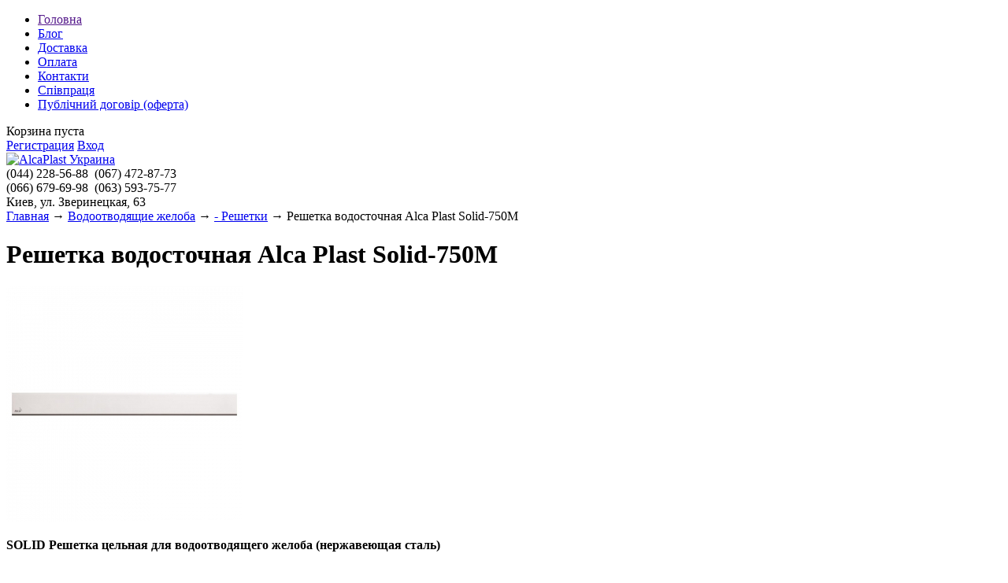

--- FILE ---
content_type: text/html; charset=UTF-8
request_url: https://alcaplast.in.ua/products/reshetka-vodostochnaya-alca-plast-solid-750m
body_size: 6446
content:
<!DOCTYPE html>

<html>
<head>
	<base href="https://alcaplast.in.ua/"/>
	<title>Решетка водосточная Alca Plast Solid-750M</title>
	
	
	<meta http-equiv="Content-Type" content="text/html; charset=UTF-8" />
	<meta name="description" content="Решетка водосточная Alca Plast Solid-750M, производится фирмой Alca Plast (Алка пласт), Чехия, купить в Киеве Решетка водосточная Alca Plast Solid-750M - Алка Пласт в наличии Решетка водосточная Alca Plast Solid-750M" />
	<meta name="keywords"    content="Решетка водосточная Alca Plast Solid-750M, - Решетки" />
	<meta name="viewport" content="width=1024"/>
	
	
	<link rel="canonical" href="https://alcaplast.in.ua/products/reshetka-vodostochnaya-alca-plast-solid-750m"/>	
	
	<link href="design/default/css/style.css" rel="stylesheet" type="text/css" media="screen"/>
	<link href="design/default/images/favicon.ico" rel="icon"          type="image/x-icon"/>
	<link href="design/default/images/favicon.ico" rel="shortcut icon" type="image/x-icon"/>
	
	
	<script src="js/jquery/jquery.js"  type="text/javascript"></script>
	
	
		
	
	<script type="text/javascript" src="js/ctrlnavigate.js"></script>           
	
	
	<script src="design/default/js/jquery-ui.min.js"></script>
	<script src="design/default/js/ajax_cart.js"></script>
	
	
	<script src="js/baloon/js/baloon.js" type="text/javascript"></script>
	<link   href="js/baloon/css/baloon.css" rel="stylesheet" type="text/css" /> 
    
    
    <script>
  (function(i,s,o,g,r,a,m){i['GoogleAnalyticsObject']=r;i[r]=i[r]||function(){
  (i[r].q=i[r].q||[]).push(arguments)},i[r].l=1*new Date();a=s.createElement(o),
  m=s.getElementsByTagName(o)[0];a.async=1;a.src=g;m.parentNode.insertBefore(a,m)
  })(window,document,'script','//www.google-analytics.com/analytics.js','ga');

  ga('create', 'UA-64996767-1', 'auto');
  ga('send', 'pageview');

</script>

	
	
	
	<script src="js/autocomplete/jquery.autocomplete-min.js" type="text/javascript"></script>
	<style>
		.autocomplete-suggestions{
		background-color: #ffffff;
		overflow: hidden;
		border: 1px solid #e0e0e0;
		overflow-y: auto;
		}
		.autocomplete-suggestions .autocomplete-suggestion{cursor: default;}
		.autocomplete-suggestions .selected { background:#F0F0F0; }
		.autocomplete-suggestions div { padding:2px 5px; white-space:nowrap; }
		.autocomplete-suggestions strong { font-weight:normal; color:#3399FF; }
	</style>	
	<script>
	$(function() {
		//  Автозаполнитель поиска
		$(".input_search").autocomplete({
			serviceUrl:'ajax/search_products.php',
			minChars:1,
			noCache: false, 
			onSelect:
				function(suggestion){
					 $(".input_search").closest('form').submit();
				},
			formatResult:
				function(suggestion, currentValue){
					var reEscape = new RegExp('(\\' + ['/', '.', '*', '+', '?', '|', '(', ')', '[', ']', '{', '}', '\\'].join('|\\') + ')', 'g');
					var pattern = '(' + currentValue.replace(reEscape, '\\$1') + ')';
	  				return (suggestion.data.image?"<img align=absmiddle src='"+suggestion.data.image+"'> ":'') + suggestion.value.replace(new RegExp(pattern, 'gi'), '<strong>$1<\/strong>');
				}	
		});
	});
	</script>
	
		
			
</head>
<body>

	<!-- Верхняя строка -->
	<div id="top_background">
	<div id="top">
	
		<!-- Меню -->
		<ul id="menu">
							
								<li >
					<a data-page="1" href="">Головна</a>
				</li>
											
								<li >
					<a data-page="4" href="blog">Блог</a>
				</li>
											
								<li >
					<a data-page="3" href="dostavka">Доставка</a>
				</li>
											
								<li >
					<a data-page="2" href="oplata">Оплата</a>
				</li>
											
											
								<li >
					<a data-page="6" href="contact">Контакти</a>
				</li>
											
											
								<li >
					<a data-page="8" href="spivpratsya">Співпраця</a>
				</li>
											
								<li >
					<a data-page="9" href="publichnij-dogovir-oferta">Публічний договір (оферта)</a>
				</li>
									</ul>
		<!-- Меню (The End) -->
	
		<!-- Корзина -->
		<div id="cart_informer">
			
			
	Корзина пуста

		</div>
		<!-- Корзина (The End)-->

		<!-- Вход пользователя -->
		<div id="account">
							<a id="register" href="user/register">Регистрация</a>
				<a id="login" href="user/login">Вход</a>
					</div>
		<!-- Вход пользователя (The End)-->

	</div>
	</div>
	<!-- Верхняя строка (The End)-->
	
	
	<!-- Шапка -->
	<div id="header">
		<div id="logo">
			<a href="/"><img src="design/default/images/logo.png" title="AlcaPlast Украина" alt="AlcaPlast Украина"/></a>
		</div>	
		<div id="contact">
			(044) <span id="phone">228-56-88</span>&nbsp;&nbsp;(067) <span id="phone">472-87-73</span><br/>
            (066) <span id="phone">679-69-98</span>&nbsp;&nbsp;(063) <span id="phone">593-75-77</span><br/>
			<div id="address">Киев, ул. Зверинецкая, 63</div>
		</div>	
	</div>
	<!-- Шапка (The End)--> 


	<!-- Вся страница --> 
	<div id="main">
	
		<!-- Основная часть --> 
		<div id="content">
			


<!-- Хлебные крошки /-->
<div id="path">
	<a href="./">Главная</a>
		→ <a href="catalog/vodootvodyaschie-zheloba">Водоотводящие желоба</a>
		→ <a href="catalog/--reshetki">- Решетки</a>
			→  Решетка водосточная Alca Plast Solid-750M                
</div>
<!-- Хлебные крошки #End /-->

<h1 data-product="939">Решетка водосточная Alca Plast Solid-750M</h1>

<div class="product">

	<!-- Большое фото -->
		<div class="image">
		<a href="https://alcaplast.in.ua/files/products/solid_1.800x600w.jpg?36faa735f8b1330655ed68c5a134a6b1" class="zoom" rel="group"><img src="https://alcaplast.in.ua/files/products/solid_1.300x300.jpg?0ca5eac8b2f8c2a25cc8fa41ce89cc26" alt="" /></a>
	</div>
		<!-- Большое фото (The End)-->

	<!-- Описание товара -->
	<div class="description">
	
		<p style="text-align: justify;"><strong>SOLID Решетка цельная для водоотводящего желоба (нержавеющая сталь)</strong><br /><br /><strong>Область применения:</strong></p><ul style="text-align: justify;"><li>Для водоотводящих желобов APZ12</li></ul><p style="text-align: justify;"><br /><strong>Нормы:</strong></p><ul style="text-align: justify;"><li>EN 1253</li></ul><p style="text-align: justify;"><br /><strong>Технические параметры:</strong></p><ul style="text-align: justify;"><li>Класс нагрузки K3: 300 kg</li><li>Длина: 750 мм</li></ul><p style="text-align: justify;"><br /><strong>Свойства:</strong></p><ul><li style="text-align: justify;">Материал: нержавеющая сталь AISI 304, DIN 1.4301, ČSN 17240</li><li style="text-align: justify;">U-профиль из нержавеющей стали: мат</li></ul>
		
				<!-- Выбор варианта товара -->
		<form class="variants" action="/cart">
			<table>
						<tr class="variant">
				<td>
					<input id="product_1236" name="variant" value="1236" type="radio" class="variant_radiobutton" checked style="display:none;"/>
				</td>
				<td>
									</td>
                
                <td><br/>
					Артикул: <span class="oem">SOLID-750M</span>
				</td>
                
				<td>
										<span class="price">4 219,51 <span class="currency">грн.</span></span>
				</td>
			</tr>
						</table>
			<input type="submit" class="button" value="в корзину" data-result-text="добавлено"/>
		</form>
		<!-- Выбор варианта товара (The End) -->
					
	</div>
	<!-- Описание товара (The End)-->

	<!-- Дополнительные фото продукта -->
		<div class="images">
		
					<a href="https://alcaplast.in.ua/files/products/solid-koty-2d-hodnoty_1.800x600w.jpg?161df88bacbb488fb1e88a26c996d134" class="zoom" rel="group"><img src="https://alcaplast.in.ua/files/products/solid-koty-2d-hodnoty_1.95x95.jpg?07f98a2c77dde0acce0433a0a4b036fc" alt="Решетка водосточная Alca Plast Solid-750M" /></a>
			</div>
		<!-- Дополнительные фото продукта (The End)-->

	
		<!-- Характеристики товара -->
	<h2>Характеристики</h2>
	<ul class="features">
		<li>
		<label>Тип запчасти</label>
		<span>решетка</span>
	</li>
		<li>
		<label>Применение</label>
		<span>для водоотводящих желобов</span>
	</li>
		<li>
		<label>Длина трапа, см</label>
		<span>75</span>
	</li>
		</ul>
	<!-- Характеристики товара (The End)-->
	
	<!-- Соседние товары /-->
	<div id="back_forward">
					←&nbsp;<a class="prev_page_link" href="products/reshetka-vodostochnaya-alca-plast-solid-850m">Решетка водосточная Alca Plast Solid-850M</a>
					</div>
	
</div>
<!-- Описание товара (The End)-->



<!-- Комментарии -->
<div id="comments">

	<h2>Комментарии</h2>
	
		<p>
		Пока нет комментариев
	</p>
		
	<!--Форма отправления комментария-->	
	<form class="comment_form" method="post">
		<h2>Написать комментарий</h2>
				<textarea class="comment_textarea" id="comment_text" name="text" data-format=".+" data-notice="Введите комментарий"></textarea><br />
		<div>
		<label for="comment_name">Имя</label>
		<input class="input_name" type="text" id="comment_name" name="name" value="" data-format=".+" data-notice="Введите имя"/><br />

		<input class="button" type="submit" name="comment" value="Отправить" />
		
		<label for="comment_captcha">Число</label>
		<div class="captcha"><img src="captcha/image.php?7172" alt='captcha'/></div> 
		<input class="input_captcha" id="comment_captcha" type="text" name="captcha_code" value="" data-format="\d\d\d\d" data-notice="Введите капчу"/>
		
		</div>
	</form>
	<!--Форма отправления комментария (The End)-->
	
</div>
<!-- Комментарии (The End) -->



<script type="text/javascript" src="js/fancybox/jquery.fancybox.pack.js"></script>
<link rel="stylesheet" href="js/fancybox/jquery.fancybox.css" type="text/css" media="screen" />

<script>
$(function() {
	// Раскраска строк характеристик
	$(".features li:even").addClass('even');

	// Зум картинок
	$("a.zoom").fancybox({
		prevEffect	: 'fade',
		nextEffect	: 'fade'});
	});
</script>

		</div>
		<!-- Основная часть (The End) --> 

		<div id="left">

			<!-- Поиск-->
			<div id="search">
				<form action="products">
					<input class="input_search" type="text" name="keyword" value="" placeholder="Поиск товара"/>
					<input class="button_search" value="" type="submit" />
				</form>
			</div>
			<!-- Поиск (The End)-->

			
			<!-- Меню каталога -->
			<div id="catalog_menu">
					
			
			
									<ul>
							
									<li>
						<img src="files/categories/55555.jpg" alt="Водоотводящие желоба">						<a  href="catalog/vodootvodyaschie-zheloba" data-category="6">Водоотводящие желоба</a>
												<ul>
							
									<li>
												<a  href="catalog/--vodootvodyaschie-zheloba" data-category="28">- Водоотводящие желоба</a>
												
					</li>
											
									<li>
												<a  href="catalog/--snizhennye-linejnye-vodootvodyaschie-zheloba-" data-category="27">- Сниженные линейные водоотводящие желоба </a>
												
					</li>
											
									<li>
												<a  href="catalog/--vodootvodyaschie-zheloba-antivandal" data-category="26">- Водоотводящие желоба Antivandal</a>
												
					</li>
											
									<li>
												<a  href="catalog/--plastikovye-vodootvodyaschie-zheloba" data-category="29">- Пластиковые водоотводящие желоба</a>
												
					</li>
											
									<li>
												<a class="selected" href="catalog/--reshetki" data-category="25">- Решетки</a>
												
					</li>
											
									<li>
												<a  href="catalog/--drenazhnaya-sistema" data-category="37">- Дренажная система</a>
												
					</li>
											
									<li>
												<a  href="catalog/-prinadlezhnosti" data-category="47">- Принадлежности</a>
												
					</li>
										</ul>
						
					</li>
											
									<li>
						<img src="files/categories/676899.jpg" alt="Скрытые системы инсталляции">						<a  href="catalog/skrytye-sistemy-installyatsii" data-category="7">Скрытые системы инсталляции</a>
												<ul>
							
									<li>
												<a  href="catalog/--montazhnye-ramy" data-category="15">- Монтажные рамы</a>
												
					</li>
											
									<li>
												<a  href="catalog/--knopki-upravleniya" data-category="16">- Кнопки управления</a>
												
					</li>
											
									<li>
												<a  href="catalog/--knopki-smyva-na-rasstoyanii" data-category="17">- Кнопки смыва на расстоянии</a>
												
					</li>
											
									<li>
												<a  href="catalog/--osuschestvleniya-sensornoj-programmy" data-category="19">- Осуществления сенсорной программы</a>
												
					</li>
											
									<li>
												<a  href="catalog/--prinadlezhnosti" data-category="18">- Принадлежности</a>
												
					</li>
											
									<li>
												<a  href="catalog/--slivnye-sistemy" data-category="14">- Сливные системы</a>
												
					</li>
										</ul>
						
					</li>
											
									<li>
						<img src="files/categories/676899_12.jpg" alt="Механизмы">						<a  href="catalog/mehanizmy" data-category="8">Механизмы</a>
												<ul>
							
									<li>
												<a  href="catalog/--plastmassovye-bachki-k-unitazu" data-category="30">- Пластмассовые бачки к унитазу</a>
												
					</li>
											
									<li>
												<a  href="catalog/--slivnye-mehanizmy" data-category="38">- Сливные механизмы</a>
												
					</li>
											
									<li>
												<a  href="catalog/--vpusknye-mehanizmy" data-category="40">- Впускные механизмы</a>
												
					</li>
											
									<li>
												<a  href="catalog/--vypusknye-komplekty" data-category="41">- Выпускные комплекты</a>
												
					</li>
											
									<li>
												<a  href="catalog/--komplektuyuschie" data-category="67">- Комплектующие</a>
												
					</li>
										</ul>
						
					</li>
											
									<li>
						<img src="files/categories/a61_180x180.png" alt="Сиденье для унитаза">						<a  href="catalog/sidene-dlya-unitaza" data-category="9">Сиденье для унитаза</a>
												<ul>
							
									<li>
												<a  href="catalog/--antibacterial" data-category="51">- Antibacterial</a>
												
					</li>
											
									<li>
												<a  href="catalog/--duroplast" data-category="52">- Duroplast</a>
												
					</li>
											
									<li>
												<a  href="catalog/--softclose" data-category="53">- Softclose</a>
												
					</li>
											
									<li>
												<a  href="catalog/--basic" data-category="54">- Basic</a>
												
					</li>
											
									<li>
												<a  href="catalog/--prinadlezhnosti-dlya-sidenij" data-category="55">- Принадлежности для сидений</a>
												
					</li>
										</ul>
						
					</li>
											
									<li>
						<img src="files/categories/a61_180x180_39393.jpg" alt="Сифоны">						<a  href="catalog/sifony" data-category="10">Сифоны</a>
												<ul>
							
									<li>
												<a  href="catalog/--sifony-dlya-umyvalnikov" data-category="23">- Сифоны для умывальников</a>
												
					</li>
											
									<li>
												<a  href="catalog/--sifony-dlya-moek" data-category="24">- Сифоны для моек</a>
												
					</li>
											
									<li>
												<a  href="catalog/--sifony-dlya-sbora-kondensata" data-category="39">- Сифоны для сбора конденсата</a>
												
					</li>
											
									<li>
												<a  href="catalog/--sifony-dlya-dushevyh-poddonov" data-category="42">- Сифоны для душевых поддонов</a>
												
					</li>
											
									<li>
												<a  href="catalog/--sifony-dlya-vanny" data-category="49">- Сифоны для ванны</a>
												
					</li>
											
									<li>
												<a  href="catalog/--sifony-dlya-pissuarov-i-bide" data-category="56">- Сифоны для писсуаров и биде</a>
												
					</li>
											
									<li>
												<a  href="catalog/--sifony-dlya-stiralnyh-mashin" data-category="57">- Сифоны для стиральных машин</a>
												
					</li>
											
									<li>
												<a  href="catalog/--sifony-dlya-gidromassazhnyh-vann" data-category="68">- Сифоны для гидромассажных ванн</a>
												
					</li>
										</ul>
						
					</li>
											
									<li>
						<img src="files/categories/466.jpg" alt="Сливные трапы">						<a  href="catalog/slivnye-trapy" data-category="11">Сливные трапы</a>
												<ul>
							
									<li>
												<a  href="catalog/--komponenty" data-category="33">- Компоненты</a>
												
					</li>
											
									<li>
												<a  href="catalog/--s-dizajnovoj-reshetkoj" data-category="36">- С дизайновой решеткой</a>
												
					</li>
											
									<li>
												<a  href="catalog/--s-nerzhaveyuschej-reshetkoj" data-category="35">- С нержавеющей решеткой</a>
												
					</li>
											
									<li>
												<a  href="catalog/--s-plastikovoj-reshetkoj" data-category="34">- С пластиковой решеткой</a>
												
					</li>
											
									<li>
												<a  href="catalog/--livneotvody" data-category="50">- Ливнеотводы</a>
												
					</li>
											
									<li>
												<a  href="catalog/--livneotvody-komponenty" data-category="58">- Ливнеотводы-компоненты</a>
												
					</li>
											
									<li>
												<a  href="catalog/--izolyatsionnye-vorotniki" data-category="70">- Изоляционные воротники</a>
												
					</li>
											
									<li>
												<a  href="catalog/--gidroizolyatsionnye-lenty" data-category="73">- Гидроизоляционные ленты</a>
												
					</li>
										</ul>
						
					</li>
											
									<li>
						<img src="files/categories/466_05.jpg" alt="Дренажные каналы">						<a  href="catalog/drenazhnye-kanaly" data-category="12">Дренажные каналы</a>
												<ul>
							
									<li>
												<a  href="catalog/--prinadlezhnosti-dlya-drenaznuh-kanalov" data-category="59">- Принадлежности</a>
												
					</li>
											
									<li>
												<a  href="catalog/-reshetki-dlya-drenaznuh-kanalov" data-category="60">- Решетки</a>
												
					</li>
											
									<li>
												<a  href="catalog/--home" data-category="61">- Home</a>
												
					</li>
											
									<li>
												<a  href="catalog/-home-plus" data-category="62">- Home+</a>
												
					</li>
											
									<li>
												<a  href="catalog/--standard" data-category="63">- Standard</a>
												
					</li>
											
									<li>
												<a  href="catalog/--profi" data-category="64">- Profi</a>
												
					</li>
											
									<li>
												<a  href="catalog/--top" data-category="65">- Top</a>
												
					</li>
											
									<li>
												<a  href="catalog/--garazhnyj-set" data-category="66">- Гаражный сет</a>
												
					</li>
											
									<li>
												<a  href="catalog/--schelevoj-drenazhnyj-kanal" data-category="74">- Щелевой дренажный канал</a>
												
					</li>
										</ul>
						
					</li>
											
									<li>
						<img src="files/categories/466_05222.jpg" alt="Принадлежности для унитазов">						<a  href="catalog/prinadlezhnosti-dlya-unitazov" data-category="13">Принадлежности для унитазов</a>
												<ul>
							
									<li>
												<a  href="catalog/--ventilyatsionnye-reshetki" data-category="20">- Вентиляционные решетки</a>
												
					</li>
											
									<li>
												<a  href="catalog/---prinadlezhnosti-dlya-unitazov" data-category="21"> - Принадлежности для унитазов</a>
												
					</li>
											
									<li>
												<a  href="catalog/--dvertsa-dlya-vanny" data-category="48">- Дверца для ванны</a>
												
					</li>
										</ul>
						
					</li>
											
									<li>
						<img src="files/categories/09090909037383833.jpg" alt="Программы">						<a  href="catalog/programmy" data-category="22">Программы</a>
												<ul>
							
									<li>
												<a  href="catalog/--antivandal" data-category="31">- Antivandal</a>
												
					</li>
											
									<li>
												<a  href="catalog/--metallicheskie-" data-category="32">- Металлические </a>
												
					</li>
											
									<li>
												<a  href="catalog/--bronzovye" data-category="69">- Бронзовые</a>
												
					</li>
										</ul>
						
					</li>
											
									<li>
						<img src="files/categories/550067997070770707.jpg" alt="Ассортимент Flexi">						<a  href="catalog/assortiment-flexi" data-category="43">Ассортимент Flexi</a>
												<ul>
							
									<li>
												<a  href="catalog/--prinadlezhnosti-dlya-unitazov" data-category="44">- Принадлежности для унитазов</a>
												
					</li>
											
									<li>
												<a  href="catalog/--assortiment-flexi" data-category="45">- Ассортимент Flexi</a>
												
					</li>
											
									<li>
												<a  href="catalog/--assortiment-flexi-" data-category="46">- Ассортимент Flexi +</a>
												
					</li>
										</ul>
						
					</li>
											
									<li>
						<img src="files/categories/09877.jpg" alt="Рекламная продукция">						<a  href="catalog/reklamnaya-produktsiya" data-category="71">Рекламная продукция</a>
												
					</li>
											
									<li>
												<a  href="catalog/reshetki-dlya-bassejna" data-category="72">Решетки для бассейна</a>
												
					</li>
										</ul>
						
			</div>
			<!-- Меню каталога (The End)-->		
	
			
			<!-- Все бренды -->
			
			
						<!-- Все бренды (The End)-->

			<!-- Выбор валюты -->
			
						<div id="currencies">
				<h2>Валюта</h2>
				<ul>
										 
					<li class="selected"><a href='/products/reshetka-vodostochnaya-alca-plast-solid-750m?currency_id=2'>гривна</a></li>
															 
					<li class=""><a href='/products/reshetka-vodostochnaya-alca-plast-solid-750m?currency_id=3'>евро</a></li>
														</ul>
			</div> 
						<!-- Выбор валюты (The End) -->	

			
			<!-- Просмотренные товары -->
			
						<!-- Просмотренные товары (The End)-->
			
			
			<!-- Меню блога -->
			
			
						<div id="blog_menu">
				<h2>Новые записи в <a href="blog">блоге</a></h2>
								<ul>
					<li data-post="4">01.03.2017 <a href="blog/videorolik-o-proizvodstve-produktsii-alcaplast">Видеоролик о производстве продукции Alcaplast</a></li>
				</ul>
								<ul>
					<li data-post="3">21.04.2016 <a href="blog/kombinirovannyj-gidrozatvor-smart">Комбинированный гидрозатвор SMART</a></li>
				</ul>
								<ul>
					<li data-post="2">05.07.2015 <a href="blog/novinki-ot-alcaplast">Новинки от AlcaPlast</a></li>
				</ul>
							</div>
						<!-- Меню блога  (The End) -->
			
		</div>			

	</div>
	<!-- Вся страница (The End)--> 
	
	<!-- Футер -->
	<div id="footer">
		Alcaplast Украина
	</div>
	<!-- Футер (The End)--> 
	
</body>
</html><!--
memory peak usage: 1061000 bytes
page generation time: 0.020794153213501 seconds
-->

--- FILE ---
content_type: text/plain
request_url: https://www.google-analytics.com/j/collect?v=1&_v=j102&a=2110876396&t=pageview&_s=1&dl=https%3A%2F%2Falcaplast.in.ua%2Fproducts%2Freshetka-vodostochnaya-alca-plast-solid-750m&ul=en-us%40posix&dt=%D0%A0%D0%B5%D1%88%D0%B5%D1%82%D0%BA%D0%B0%20%D0%B2%D0%BE%D0%B4%D0%BE%D1%81%D1%82%D0%BE%D1%87%D0%BD%D0%B0%D1%8F%20Alca%20Plast%20Solid-750M&sr=1280x720&vp=1280x720&_u=IEBAAEABAAAAACAAI~&jid=2049585164&gjid=466007864&cid=437712848.1769394713&tid=UA-64996767-1&_gid=294169720.1769394713&_r=1&_slc=1&z=1594635444
body_size: -451
content:
2,cG-SRB1HX14F8